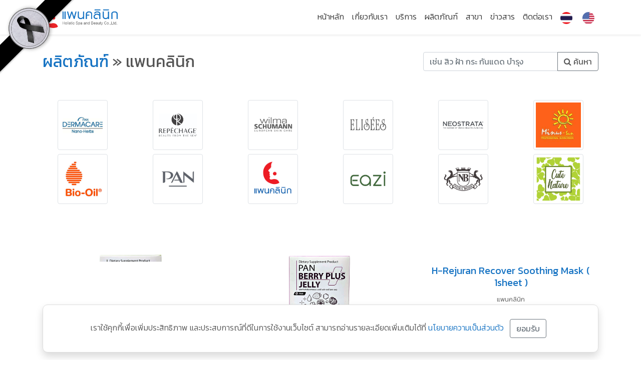

--- FILE ---
content_type: text/html; charset=utf-8
request_url: https://www.panclinic.com/product.aspx?b=13
body_size: 25046
content:


<!DOCTYPE html>

<html>
<head><meta charset="utf-8" /><meta http-equiv="X-UA-Compatible" content="IE=edge" /><meta name="viewport" content="width=device-width, initial-scale=1" /><meta name="description" content="แพนคลินิก รักษา สิว ฝ้า กระ ริ้วรอย แผลเป็น หน้าใส" /><meta name="author" /><title>
	แพนคลินิก - ผลิตภัณฑ์
</title><link rel="stylesheet" href="https://fonts.googleapis.com/css2?family=Kanit:wght@300;400&amp;display=swap" /><link rel="stylesheet" href="css/font-awesome.min.css" /><link rel="stylesheet" href="css/font-awesome.min.css" /><link rel="stylesheet" href="dist/css/bootstrap.min.css" /><link rel="stylesheet" href="css/panclinic.css?v=20210315" />

    <style>
        .blackribbon {
            position:fixed;
            top:0;
            left:0;
            z-index: 9999;
        }
        .blackribbon img {
            width:150px;
        }
        @media(max-width:768px) {
            .blackribbon img {
                width:110px;
            }
        }
        @media(max-width:480px) {
            .blackribbon img {
                width:100px;
            }
        }
    </style>

    <!-- Global site tag (gtag.js) - Google Analytics -->
    <script async src="https://www.googletagmanager.com/gtag/js?id=UA-70752178-1"></script>
    <script>
        window.dataLayer = window.dataLayer || [];
        function gtag() { dataLayer.push(arguments); }
        gtag('js', new Date());

        gtag('config', 'UA-70752178-1');
    </script>

    

    
    <style>
        .pager div {
          float: left;
          border: 1px solid #cccccc;
          margin: 5px;
          padding: 5px 10px;
          margin-top:30px;
          border-radius:5px 5px;
        }

        .pager div.disabled { opacity: 0.25; }

        .pager .pageNumbers a {
          display: inline-block;
          padding: 0 10px;
          color: gray;
        }

        .pager .pageNumbers a.active { color: #ec2327; font-weight:bold; }

        .pager { overflow: hidden; }

        .paginate-no-scroll .items div { height: 250px; }

        .col-xs-6 {
          width: 50%;
        }

        .d-none-480 {
            display: block;
        }
        .d-show-480 {
            display:none;
        }

        @media (max-width: 480px) {
            .d-none-480 {
                display:none;
            }
            .d-show-480 {
                display: block;
            }
        }
    </style>
</head>
<body>
    <form method="post" action="./product.aspx?b=13" id="form1">
<div class="aspNetHidden">
<input type="hidden" name="__VIEWSTATE" id="__VIEWSTATE" value="/[base64]/Yj0xZBYCZg8PFgYeCEltYWdlVXJsBR9+L3VwbG9hZC9wcm9kdWN0LzIwMjQwNjEwLTIuanBnHgdUb29sVGlwBQ1QQU4gREVSTUFDQVJFHg1BbHRlcm5hdGVUZXh0BQ1QQU4gREVSTUFDQVJFZGQCAQ9kFgICAQ8PFgIfAQUMcHJvZHVjdHM/Yj0yZBYCZg8PFgYfBAUffi91cGxvYWQvcHJvZHVjdC8yMDI0MDYxMC0zLmpwZx8FBQlSRVBFQ0hBR0UfBgUJUkVQRUNIQUdFZGQCAg9kFgICAQ8PFgIfAQUMcHJvZHVjdHM/[base64]/Yj02ZBYCZg8PFgYfBAUffi91cGxvYWQvcHJvZHVjdC8yMDI0MDYxMC02LmpwZx8FBQlOZW9TdHJhdGEfBgUJTmVvU3RyYXRhZGQCBQ9kFgICAQ8PFgIfAQUMcHJvZHVjdHM/Yj03ZBYCZg8PFgYfBAUffi91cGxvYWQvcHJvZHVjdC8yMDI0MDYxMC03LmpwZx8FBQlNaW51cy1TdW4fBgUJTWludXMtU3VuZGQCBg9kFgICAQ8PFgIfAQUMcHJvZHVjdHM/[base64]/0n0dpRNHXGU55Q==" />
</div>

<div class="aspNetHidden">

	<input type="hidden" name="__VIEWSTATEGENERATOR" id="__VIEWSTATEGENERATOR" value="986F59E2" />
	<input type="hidden" name="__EVENTVALIDATION" id="__EVENTVALIDATION" value="/wEdAAQpSbtEWcpawjkHR7FQCx0SdeZlA+rFmpjMOdacFNtJI9ZEZToGsKY5ujgYuH1R3p5u3cK/rSZmSaNCHlA6Abv6m/fBj21+fP+Cm8EkAaJCpp+tzzU=" />
</div>
    <nav class="navbar navbar-expand-md navbar-light fixed-top shadow-sm"> 
        <div class="container">
            <a href="home" class="navbar-brand">
                <img src="images/logo-pan-clinic-hl.png" class="img-fluid" title="PAN CLINIC" />
            </a>

            <button class="navbar-toggler" type="button" data-toggle="collapse" data-target="#navbarCollapse" aria-controls="navbarCollapse" aria-expanded="false" aria-label="Toggle navigation">
                <span class="navbar-toggler-icon"></span>
            </button>

            <div class="collapse navbar-collapse justify-content-end" id="navbarCollapse">
                <ul class="nav navbar-nav navbar-right">
                    <li class="nav-item"><a href="home" class="nav-link">หน้าหลัก</a></li>
                    
                    <li class="nav-item"><a href="about" class="nav-link">เกี่ยวกับเรา</a></li>
                    <li class="nav-item"><a href="service" class="nav-link">บริการ</a></li>
                    <li class="nav-item"><a href="products" class="nav-link">ผลิตภัณฑ์</a></li>
                    
                    <li class="nav-item"><a href="https://www.panclinic.com" class="nav-link">สาขา</a></li>
                    <li class="nav-item"><a href="news" class="nav-link">ข่าวสาร</a></li>
                    <li class="nav-item"><a href="contact" class="nav-link">ติดต่อเรา</a></li>

                    

                    <li class="nav-item">
                        <a id="hplLangTH" title="ภาษาไทย" class="nav-link ic-lang" href="https://www.panclinic.com/product.aspx?b=13&amp;lang=th"><img src="images/flag-th.png" class="ic-flag ic-flag-th" /></a>
                        <a id="hplLangEN" title="English" class="nav-link ic-lang" href="https://www.panclinic.com/product.aspx?b=13&amp;lang=en"><img src="images/flag-en.png" class="ic-flag ic-flag-th" /></a>

                    </li>
                    
                    
                </ul>
                
            </div>
        </div>
    </nav>

    <div style="padding-top:56px;"></div>

    <div>
        
    
    <div class="container mt-5">
        <div class="row">
            <div class="col-md-8">
                <div class="page-title">
                    <h2><a href='/products'>ผลิตภัณฑ์</a> &#187; แพนคลินิก</h2>
                </div>
            </div>
            <div class="col-md-4">
                <div class="input-group">
                    <input name="ctl00$ContentPlaceHolder1$txtKeyword" type="text" maxlength="50" id="txtKeyword" class="form-control" placeholder="เช่น สิว ฝ้า กระ กันแดด บำรุง" /> 
                    <div class="input-group-append">
                        <a id="btn_find" class="btn btn-outline-secondary"><i class="fa fa-search"></i> ค้นหา</a>
                    </div>
                </div>
                

                <div id="brand_btn" class="d-show-480 mt-2">
                    <a class="btn btn-outline-secondary btn-light w-100">ค้นหาจาก แบรนด์/Brand</a>
                </div>

            </div>
        </div>
    </div>

    <div class="section section-product-brand pb-0">
        <div class="container">

            

            <div id="brand_div" class="d-none-480">
            <div class="row">
                
                
                        <div class="col-xs-6 col-sm-3 col-md-2 text-center mb-2">
                        <a id="ContentPlaceHolder1_repBrandTH_HyperLink1_0" href="products?b=1"><img id="ContentPlaceHolder1_repBrandTH_Image1_0" title="PAN DERMACARE" class="img-thumbnail" src="upload/product/20240610-2.jpg" alt="PAN DERMACARE" style=" width:auto; max-width:100%; max-height:100px;" /></a>
                        </div>
                    
                        <div class="col-xs-6 col-sm-3 col-md-2 text-center mb-2">
                        <a id="ContentPlaceHolder1_repBrandTH_HyperLink1_1" href="products?b=2"><img id="ContentPlaceHolder1_repBrandTH_Image1_1" title="REPECHAGE" class="img-thumbnail" src="upload/product/20240610-3.jpg" alt="REPECHAGE" style=" width:auto; max-width:100%; max-height:100px;" /></a>
                        </div>
                    
                        <div class="col-xs-6 col-sm-3 col-md-2 text-center mb-2">
                        <a id="ContentPlaceHolder1_repBrandTH_HyperLink1_2" href="products?b=3"><img id="ContentPlaceHolder1_repBrandTH_Image1_2" title="Wilma Schumann" class="img-thumbnail" src="upload/product/20240610-4.jpg" alt="Wilma Schumann" style=" width:auto; max-width:100%; max-height:100px;" /></a>
                        </div>
                    
                        <div class="col-xs-6 col-sm-3 col-md-2 text-center mb-2">
                        <a id="ContentPlaceHolder1_repBrandTH_HyperLink1_3" href="products?b=5"><img id="ContentPlaceHolder1_repBrandTH_Image1_3" title="ELISEES" class="img-thumbnail" src="upload/product/20250625-2.png" alt="ELISEES" style=" width:auto; max-width:100%; max-height:100px;" /></a>
                        </div>
                    
                        <div class="col-xs-6 col-sm-3 col-md-2 text-center mb-2">
                        <a id="ContentPlaceHolder1_repBrandTH_HyperLink1_4" href="products?b=6"><img id="ContentPlaceHolder1_repBrandTH_Image1_4" title="NeoStrata" class="img-thumbnail" src="upload/product/20240610-6.jpg" alt="NeoStrata" style=" width:auto; max-width:100%; max-height:100px;" /></a>
                        </div>
                    
                        <div class="col-xs-6 col-sm-3 col-md-2 text-center mb-2">
                        <a id="ContentPlaceHolder1_repBrandTH_HyperLink1_5" href="products?b=7"><img id="ContentPlaceHolder1_repBrandTH_Image1_5" title="Minus-Sun" class="img-thumbnail" src="upload/product/20240610-7.jpg" alt="Minus-Sun" style=" width:auto; max-width:100%; max-height:100px;" /></a>
                        </div>
                    
                        <div class="col-xs-6 col-sm-3 col-md-2 text-center mb-2">
                        <a id="ContentPlaceHolder1_repBrandTH_HyperLink1_6" href="products?b=8"><img id="ContentPlaceHolder1_repBrandTH_Image1_6" title="Bio-Oil" class="img-thumbnail" src="upload/product/20240610-8.jpg" alt="Bio-Oil" style=" width:auto; max-width:100%; max-height:100px;" /></a>
                        </div>
                    
                        <div class="col-xs-6 col-sm-3 col-md-2 text-center mb-2">
                        <a id="ContentPlaceHolder1_repBrandTH_HyperLink1_7" href="products?b=9"><img id="ContentPlaceHolder1_repBrandTH_Image1_7" title="PAN COSMETIC" class="img-thumbnail" src="upload/product/20250714-6.jpg" alt="PAN COSMETIC" style=" width:auto; max-width:100%; max-height:100px;" /></a>
                        </div>
                    
                        <div class="col-xs-6 col-sm-3 col-md-2 text-center mb-2">
                        <a id="ContentPlaceHolder1_repBrandTH_HyperLink1_8" href="products?b=13"><img id="ContentPlaceHolder1_repBrandTH_Image1_8" title="แพนคลินิก" class="img-thumbnail" src="upload/product/20240610-10.png" alt="แพนคลินิก" style=" width:auto; max-width:100%; max-height:100px;" /></a>
                        </div>
                    
                        <div class="col-xs-6 col-sm-3 col-md-2 text-center mb-2">
                        <a id="ContentPlaceHolder1_repBrandTH_HyperLink1_9" href="products?b=15"><img id="ContentPlaceHolder1_repBrandTH_Image1_9" title="Eazi" class="img-thumbnail" src="upload/product/20240610-11.jpg" alt="Eazi" style=" width:auto; max-width:100%; max-height:100px;" /></a>
                        </div>
                    
                        <div class="col-xs-6 col-sm-3 col-md-2 text-center mb-2">
                        <a id="ContentPlaceHolder1_repBrandTH_HyperLink1_10" href="products?b=16"><img id="ContentPlaceHolder1_repBrandTH_Image1_10" title="Nora Bode" class="img-thumbnail" src="upload/product/20240610-12.jpg" alt="Nora Bode" style=" width:auto; max-width:100%; max-height:100px;" /></a>
                        </div>
                    
                        <div class="col-xs-6 col-sm-3 col-md-2 text-center mb-2">
                        <a id="ContentPlaceHolder1_repBrandTH_HyperLink1_11" href="products?b=17"><img id="ContentPlaceHolder1_repBrandTH_Image1_11" title="Cute Nature" class="img-thumbnail" src="upload/product/20240610-13.jpg" alt="Cute Nature" style=" width:auto; max-width:100%; max-height:100px;" /></a>
                        </div>
                    
                
                

            </div>
            </div>
        </div>
    </div>

    <div class="section section-product pt-0">
    <div class="container">
        
        <input type="hidden" name="ctl00$ContentPlaceHolder1$hidBrandUNID" id="hidBrandUNID" value="7048de2f-fb54-40f3-95b4-94a7ea581af7" />
        <div class="text-center">
            
        </div>

        <div class="row">
            
        </div>
        
        <div class="clear"></div>
        <div class="mt-5">
        <span id="ContentPlaceHolder1_DataPager1"></span>
        </div>
        <div class="clear"></div>

        <div id="loading" class="text-center"><i class="fa fa-spin fa-spinner"></i> Loading...</div>

        <div id="list_products" class="paginate">

            <div id="list_product_items" class="items row">
            </div>

            <div class="pager">
                <div class="firstPage">&laquo;</div>
                <div class="previousPage">&lsaquo;</div>
                <div class="pageNumbers"></div>
                <div class="nextPage">&rsaquo;</div>
                <div class="lastPage">&raquo;</div>
              </div>
            </div>

    </div>
    </div>

    </div>

    <div class="section section-footer">
        <div class="container">
            <div class="row">
                <div class="col-md-4">
                    <div>
                        <h4>ติดต่อเรา</h4>
                    </div>
                    <div>
                        บริษัท โฮลิสติก สปา แอนด์ บิวตี้ จำกัด
                    </div>
                    <div class="mt-2">
                        เลขที่ 50/222 หมู่ที่ 3 ต.ลาดสวาย อ.ลำลูกกา จ.ปทุมธานี 12150, ประเทศไทย
                    </div>
                    <div class="mt-2">
                        <i class="fa fa-phone"></i> <a href="tel:027939888">02-7939888</a>
                    </div>
                    <div class="mt-2">
                        <i class="fa fa-envelope"></i> <a href="mailto:callcenter@panclinic.com" target="_blank">callcenter@panclinic.com</a>
                    </div>
                    <div>
                        
                    </div>
                </div>
                <div class="col-md-8">
                    <div class="row">
                        <div class="col-md-4">
                        <div>
                            <h4>เมนู</h4>
                        </div>
                        <div class="footer-nav">
                            <ul>
                                <li>
                                    <a href="home">หน้าหลัก</a>
                                </li>
                                <li>
                                    <a href="about">เกี่ยวกับเรา</a>
                                </li>
                                <li>
                                    <a href="service">บริการ</a>
                                </li>
                                <li>
                                    <a href="products">ผลิตภัณฑ์</a>
                                </li>
                                <li>
                                    <a href="location">สาขา</a>
                                </li>
                                <li>
                                    <a href="news">ข่าวสาร</a>
                                </li>
                                <li>
                                    <a href="healthtips">บทความ</a>
                                </li>
                                <li>
                                    <a href="contact">ติดต่อเรา</a>
                                </li>
                                <li>
                                    <a href="privacy">นโยบายความเป็นส่วนตัว</a>
                                </li>
                            </ul>
                        </div>
                    </div>
                        <div class="col-md-4">
                            <div class="footer-nav-social">
                                <ul>
                                    <li>
                                        <a href="https://www.facebook.com/PanclinicClub" target="_blank" class="ft-ic-facebook"><i class="fa fa-facebook-f"></i> Panclinic Club</a>
                                    </li>
                                    <li>
                                        
                                        <a href="https://lin.ee/kkoLhQq" target="_blank" class="ft-ic-line">LINE ID @panbeautycare</a>
                                    </li>
                                </ul>
                            </div>
                        </div>
                        <div class="col-md-4">
                            <div class="footer-nav-social">
                                <ul>
                                    <li>
                                        
                                        <a href="https://lin.ee/kkoLhQq" target="_blank">
                                            <img class="img-fluid" src="images/M_xiv1316q_GW.png" />
                                        </a>
                                    </li>
                                    
                                </ul>
                            </div>
                        </div>
                    </div>
                </div>
                
            </div>

            <div class="row copy-r mt-3">
                <div class="col-md-12 text-center">
                    © PAN CLINIC 2020. Powered by Holistic Spa and Beauty Co.,Ltd.
                    <div style="padding-top:15px;">
                        ฆสพ.สบส 1253/2561
                    </div>
                    <div style="padding-top:15px; text-align:center !important;">

                    <a href="https://www.gogetssl.com" rel="nofollow" title="GoGetSSL Site Seal Logo">
                        <img src="https://gogetssl-cdn.s3.eu-central-1.amazonaws.com/site-seals/gogetssl-static-seal.svg" 
                            width="105" height="34" title="GoGetSSL Site Seal, Protected website" alt="GoGetSSL Site Seal"/></a>

                    
                </div>
                </div>
            </div>
        </div>
    </div>

        <div id="consent" class="consent">
            <div class="container">
                <div class="row">
                    <div class="col-md-12">
                        <div class="consent-body text-center shadow">
                            เราใช้คุกกี้เพื่อเพิ่มประสิทธิภาพ และประสบการณ์ที่ดีในการใช้งานเว็บไซต์ สามารถอ่านรายละเอียดเพิ่มเติมได้ที่
                            <a href="privacy">นโยบายความเป็นส่วนตัว</a>  
                            <input type="submit" name="ctl00$btnconsent" value="ยอมรับ" id="btnconsent" class="btn btn-outline-secondary m-sm-2" />
                            
                        </div>
                    </div>
                </div>
            </div>
            
        </div>

        <div class="blackribbon"><img src="images/black-ribbon.png" /></div>

    </form>
    <script type="text/javascript" src="/dist/js/jquery-3.4.1.min.js"></script>
    <script type="text/javascript" src="/dist/js/bootstrap.min.js"></script>
    <script type="text/javascript" src="/dist/js/site.min.js"></script>
    
    
    <script src="/js/paginga.jquery.js"></script>
    <script>

        $(function () {
            products();

            $("#brand_btn").on("click", function () {
                if ($("#brand_div").hasClass("d-show-480")) {
					$("#brand_div").removeClass("d-show-480");
                } else {
					$("#brand_div").addClass("d-show-480");
                }
            });

            $("#btn_find").on("click", function () {
				var _keyword = $("#txtKeyword").val();
				window.location = "/products?key=" + encodeURI(_keyword);
				//products();
            });
        });

        async function products() {

            $("#list_product_items").html("");
			$(".pageNumbers").html("");

            var _brand = $("#hidBrandUNID").val();
            var _keyword = $("#txtKeyword").val();

			var _d = {
				brand: _brand,
				keyword: _keyword
			}

			var _ret = await products_as(_d);
			//console.log(_ret);

			var _ret_obj = _ret.d;
			//console.log(_ret_obj);

            /*
			if (_ret_obj.status_code != "200") {
				alert(_ret_obj.status_detail);
			}
            */

            var _index = 0;
            
            $.each(_ret_obj, function (index) {
                var _html = '<div class="col-md-4 mt-3"><div class="text-center product-item pb-3 pt-2">';
                _html += '<a target="_blank" href="/product/' + _ret_obj[_index].id + '/' + _ret_obj[_index].name_url + '"><div class="pb-3"><img src="' + _ret_obj[_index].image_url + '" class="img-fluid pb-3" /></div><h5>' + _ret_obj[_index].name + '</h5></a>';
                _html += '<div><small>' + _ret_obj[_index].detail + '</small></div>';
                _html += '<div><small>' + _ret_obj[_index].brand_name + '</small></div>';
                _html += '<span class="price">' + _ret_obj[_index].price + ' </span>';
                _html += '</div></div>';
				
				$("#list_product_items").append(_html);
				//console.log(_ret_obj[_index].id);
                _index++;
            });
            

    //        $("#list_products").paginate({
    //            perPage: 2,
				//autoScroll: true 
    //        });

			$("#list_products").paginga({
				itemsPerPage:9
			});

            $("#loading").addClass("d-none");

			//return _ret_obj;
		}
		async function products_as(_d) {
			return await $.ajax({
				type: "POST",
				url: 'product.aspx/products',
				data: JSON.stringify(_d),
				contentType: "application/json; charset=utf-8",
				dataType: "json",
			});
        }

	</script>

</body>
</html>


--- FILE ---
content_type: text/css
request_url: https://www.panclinic.com/css/panclinic.css?v=20210315
body_size: 5317
content:
body 
{
    font-family: 'Kanit', sans-serif;
    font-weight:300;
    color:#555;
}

h4
{
    color:#666;
}
small 
{
    font-weight:300;
    color:#555;
}
a,
a h4
{
    text-decoration:none;
    color:#1673c3;
}
a:hover
{
    text-decoration:none;
    color:#4a96d8;
}

.navbar-brand img
{
    width:150px;
}
.navbar-light
{
    background:#fff !important;
}

/*start section*/
.section
{
    padding-top:50px;
    padding-bottom:50px;
}
.section-top-tips
{
    padding-top:80px;
    /*padding-bottom:80px;*/
}
.section-top-tips .tips-item
{
    text-align:center;
}
.section-intro
{
    background:#0e76bd;
    color:#fff;
}
.section-footer
{
    background:#f1f2f3;
}
.section-product-brand
{
}

.section-product
{
}
.section-product .product-item
{
    border:1px solid #fff;
    background:#fff;
    
}
.section-product .product-item:hover
{
    border:1px solid #eee;
    box-shadow:2px 2px 7px #f1f1f1;
}
.section-product .product-item a div img
{
    max-height:250px !important;
}

.section-product-index
{
    position:relative;
    min-height:250px;
    
    background-image:url("../images/banner-2.jpg");
    background-size:cover;
    background-repeat:no-repeat;
    background-position:center;
    z-index:1;
}
.section-product-index .overlay
{
    width: 100%;
    height: 100%;
    position: absolute;
    top: 0;
    left: 0;
    background-color:rgba(22,155,195,0.5);
    z-index:2;
}
.section-product-index .container
{
    position:relative;
    z-index:3;
}
.section-product-index .product-item
{
    background:#fff;
    padding:15px 15px;
}
.section-product-index .product-item h5
{
    font-size:18px;
}
.section-product-index .product-item div img
{
    min-height:180px;
    max-height:180px;
}
/*end section*/


.btn-round
{
    border-radius:45px 45px;
    line-height: normal;
    padding-left:20px;
    padding-right:20px;
    text-align:center;
}

.btn-outline-primary {
  color: #1673c3;
  border-color: #1673c3;
}

.btn-outline-primary:hover {
  color: #fff;
  background-color: #4a96d8;
  border-color: #4a96d8;
}

.copy-r
{
}

.footer-nav-social
{
}
.footer-nav-social ul
{
    list-style:none;
    margin:0;
    padding:0;
}
.footer-nav-social ul li
{
    display:block;
    padding-bottom:15px;
    text-align:center;
}
.footer-nav-social ul li img
{
    max-width:200px;
    border-radius:5px 5px;
}
.ft-ic-line
{
    display:block;
    margin:auto;
    background:#00b900;
    color:#fff;
    max-width:200px;
    line-height:48px;
    border-radius:5px 5px;
    width:100%;
}
.ft-ic-line:hover
{
    color:#f1f2f3;
}
.ft-ic-facebook
{
    display:block;
    margin:auto;
    background:#4267b2;
    color:#fff;
    max-width:200px;
    line-height:48px;
    border-radius:5px 5px;
    width:100%;
}
.ic-lang
{
    float:none;
    display:inline-block;
}
.ic-flag
{
    width:24px;
    height:24px;
    border-radius:50% 50%;
    border:0px;
}
.ic-flag:hover
{
    opacity:.7;
}

.clear
{
    clear:both;
}

/*****Service*****/
#service
{
    font-family: 'Kanit', sans-serif;
    font-weight:300;
}
#service a
{
    color:#fff;
}
#service div.head
{
    background:#f1f2f3;
    border-radius:5px 5px;
    border:0px;
    box-shadow:0px 0px 0px #aaaaaa;
    padding:20px 20px;
    color:#888;
    font-weight:300;
}
#service div.head .col-md-3,
#service div.head .col-md-2,
#service div.head .col-md-7
{
    float:left;
}
#service div.head b
{
    letter-spacing:1px;
    color:#333;
}
#service div.content
{
    border:0px;
    background:#fff;
}
#service h3 img
{
    width:180px;
    margin-right:20px;
}
#service div.head.active,
#service div.head:active,
#service div.head:focus
{
    color:#1673c3;
}
#service div ul
{
    margin:0;
    padding:0;
    padding-left:10px;
}
/*#service div ul li a
{
    color:#1976d2;
}*/
/*****Service*****/

.paging-style {display:inline-block; background:none; border:none; margin:0px 0px; padding:0px 0px; padding:7px 10px; float:left;}
.paging-style:hover { cursor:pointer;}
.paging-first-button { border:1px solid #cccccc; border-radius:3px 0px 0px 3px;}
.paging-last-button {border:1px solid #cccccc; border-left:0px; border-radius:0px 3px 3px 0px;}
.paging-current {border:1px solid #cccccc; border-left:0px; background:#eeeeee;}
.paging-numeric {border:1px solid #cccccc; border-left:0px;}

.navbar-nav .nav-item .nav-link 
{
    color:#333;
}

.news-gl-fl { text-align:center; margin-top:10px;}
.news-gl-fl div { margin-bottom:10px;}
.news-gl-fl div img { border:1px solid #eeeeee; background:#fff; padding:5px 5px; margin-bottom:10px; max-width:100%; }
/*
.newsImage { padding-top:10px;}
.newsImage ul li {}
.newsImage ul li a {}
.newsImage ul li a img {}
.newsImage a { display:inline-block; width:25%; text-align:center; float:left; }
.newsImage a img { max-width:100%; max-height:200px; margin-right:5px; margin-bottom:5px;}
*/
.fancybox-custom .fancybox-skin { box-shadow: 0 0 50px #222;}


.consent {
    display:none;
    position:fixed;
    bottom:0;
    left:0;
    right:0;
    padding-bottom:15px;
    z-index:9999;
}
.consent .consent-body {
    background:#fff;
    border-radius:10px 10px;
    border:1px solid #ddd;
    padding:20px 30px;
}

.brand-logo {
}

.brand-logo a {
    text-align:
}
.brand-logo a img {
}

--- FILE ---
content_type: application/javascript
request_url: https://www.panclinic.com/js/paginga.jquery.js
body_size: 5636
content:
/*!
 * paginga - jQuery Pagination Plugin v0.7
 * https://github.com/mrk-j/paginga
 *
 * Copyright 2015 Mark and other contributors
 * Released under the MIT license
 * https://github.com/mrk-j/paginga/blob/master/LICENSE
 */
;(function ($, window, document, undefined)
{
	"use strict";

		var pluginName = "paginga",
			defaults = {
				itemsPerPage: 3,
				itemsContainer: ".items",
				item: "> div",
				page: 1,
				nextPage: ".nextPage",
				previousPage: ".previousPage", 
				firstPage: ".firstPage",
				lastPage: ".lastPage",
				pageNumbers: ".pageNumbers",
				maxPageNumbers: false,
				currentPageClass: "active",
				pager: ".pager",
				autoHidePager: true,
				scrollToTop: {
					offset: 100,
					speed: 100,
				},
			};

		// The actual plugin constructor
		function paginga(element, options)
		{
			this.element = element;
			this.settings = $.extend( true, {}, defaults, options );
			this._defaults = defaults;
			this._name = pluginName;
			this._ready = false;
			this.currentPage = this.settings.page;
			this.items = $(this.element).find(this.settings.itemsContainer + " " + this.settings.item);
			//this.totalPages = Math.ceil(this.items.size() / this.settings.itemsPerPage);
			this.totalPages = Math.ceil(this.items.length / this.settings.itemsPerPage);

			if(this.totalPages <= 1)
			{
				$(this.element).find(this.settings.pager).hide();
			}
			else
			{
				this.init();
			}
		}

		$.extend(paginga.prototype,
		{
			init: function()
			{
				this.bindEvents();
				this.showPage();
				this._ready = true;
			},
			bindEvents: function()
			{
				var plugin = this,
					element = $(plugin.element),
					previousElement = element.find(plugin.settings.previousPage),
					nextElement = element.find(plugin.settings.nextPage),
					firstElement = element.find(plugin.settings.firstPage),
					lastElement = element.find(plugin.settings.lastPage);

				previousElement.on("click", function()
				{
					plugin.showPreviousPage.call(plugin);
				});

				nextElement.on("click", function()
				{
					plugin.showNextPage.call(plugin);
				});

				firstElement.on("click", function()
				{
					plugin.showFirstPage.call(plugin);
				});

				lastElement.on("click", function()
				{
					plugin.showLastPage.call(plugin);
				});
			},
			showPreviousPage: function()
			{
				this.currentPage--;

				if(this.currentPage <= 1)
				{
					this.currentPage = 1;
				}

				this.showPage();
			},
			showNextPage: function()
			{
				this.currentPage++;

				if(this.currentPage >= this.totalPages)
				{
					this.currentPage = this.totalPages;
				}

				this.showPage();
			},
			showFirstPage: function()
			{
				this.currentPage = 1;

				this.showPage();
			},
			showLastPage: function()
			{
				this.currentPage = this.totalPages;

				this.showPage();
			},
			showPage: function()
			{
				var firstItem = (this.currentPage * this.settings.itemsPerPage) - this.settings.itemsPerPage,
					lastItem = firstItem + this.settings.itemsPerPage;

				$.each(this.items, function(index, item)
				{
					if(index >= firstItem && index < lastItem)
					{
						$(item).show();

						return true;
					}

					$(item).hide();
				});

				var plugin = this,
					element = $(plugin.element),
					previousElement = element.find(plugin.settings.previousPage),
					nextElement = element.find(plugin.settings.nextPage),
					firstElement = element.find(plugin.settings.firstPage),
					lastElement = element.find(plugin.settings.lastPage);

				if(plugin._ready && plugin.settings.scrollToTop && (element.offset().top - plugin.settings.scrollToTop.offset) < $(window).scrollTop())
				{
					$("html, body").animate({ scrollTop: (element.offset().top - plugin.settings.scrollToTop.offset) }, plugin.settings.scrollToTop.speed);
				}

				if(this.currentPage <= 1)
				{
					previousElement.addClass("disabled");
					firstElement.addClass("disabled");
				}
				else
				{
					previousElement.removeClass("disabled");
					firstElement.removeClass("disabled");
				}

				if(this.currentPage >= this.totalPages)
				{
					nextElement.addClass("disabled");
					lastElement.addClass("disabled");
				}
				else
				{
					nextElement.removeClass("disabled");
					lastElement.removeClass("disabled");
				}

				var pager = element.find(this.settings.pager),
					pageNumbers = pager.find(this.settings.pageNumbers);

				if(pageNumbers)
				{
					pageNumbers.html("");

					var firstPage = 1;
					var lastPage = this.totalPages;

					if(this.settings.maxPageNumbers)
					{
						var offset = Math.ceil((this.settings.maxPageNumbers - 1) / 2);

						firstPage = Math.max(1, this.currentPage - offset);
						lastPage = Math.min(this.totalPages, this.currentPage + offset);

						if(lastPage - firstPage < this.settings.maxPageNumbers - 1)
						{
							if(firstPage <= offset)
							{
								lastPage = Math.min(this.totalPages, firstPage + this.settings.maxPageNumbers - 1);
							}
							else if(lastPage > this.totalPages - offset)
							{
								firstPage = Math.max(1, lastPage - this.settings.maxPageNumbers + 1);
							}
						}
					}

					for(var pageNumber = firstPage; pageNumber <= lastPage; pageNumber++)
					{
						var className = pageNumber == this.currentPage ? this.settings.currentPageClass : "";

						pageNumbers.append("<a href='javascript:void(0);' data-page='" + pageNumber + "' class='" + className + "'>" + pageNumber + "</a>");
					}

					pageNumbers.find("a").on("click", function()
					{
						plugin.currentPage = $(this).data("page");

						plugin.showPage.call(plugin);
					});
				}
			}
		});

		$.fn[pluginName] = function(options)
		{
			return this.each(function()
			{
				if(!$.data(this, "plugin_" + pluginName))
				{
					$.data(this, "plugin_" + pluginName, new paginga(this, options));
				}
			});
		};

})(jQuery, window, document);


--- FILE ---
content_type: application/javascript
request_url: https://www.panclinic.com/dist/js/site.min.js
body_size: 52
content:
$(document).ready(function(){"1"!=a("c_consent")&&$("#consent").fadeIn("slow",function(){})});function a(e){let c=e+"=",d=document.cookie.split(";");for(let b=0;b<d.length;b++){let a=d[b];for(;" "==a.charAt(0);)a=a.substring(1);if(0==a.indexOf(c))return a.substring(c.length,a.length)}return""}